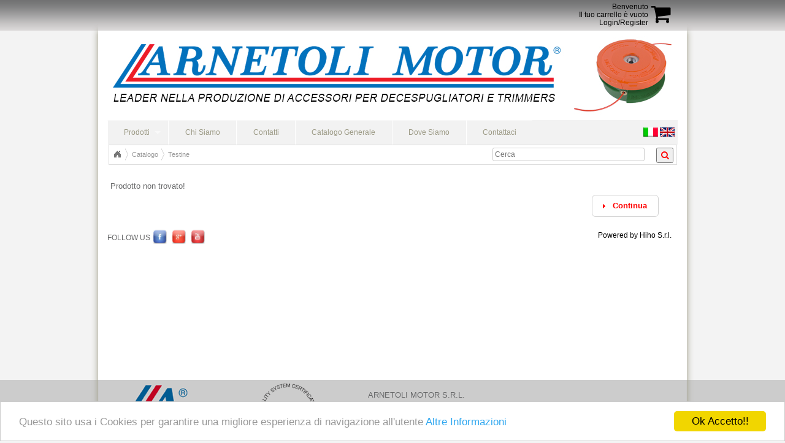

--- FILE ---
content_type: text/html; charset=UTF-8
request_url: https://www.arnetolimotor.it/product_info.php?cPath=1_66&products_id=555&osCsid=q8kr57q9gjjuusgrpgk8tf8e80
body_size: 3011
content:
<!DOCTYPE html PUBLIC "-//W3C//DTD XHTML 1.0 Transitional//EN" "http://www.w3.org/TR/xhtml1/DTD/xhtml1-transitional.dtd">
<html xmlns="http://www.w3.org/1999/xhtml" dir="LTR" lang="it">
<head>
<meta http-equiv="Content-Type" content="text/html; charset=utf-8" />
<title>ARNETOLI S.R.L.</title>
<base href="https://www.arnetolimotor.it/" />

<link rel="stylesheet" type="text/css" href="ext/jquery/ui/green/jquery-ui-1.9.2.custom.css" />
<script type="text/javascript" src="ext/jquery/jquery-1.8.3.min.js"></script>
<script type="text/javascript" src="ext/jquery/jquery.jBreadCrumb.1.1.js"></script>
<script type="text/javascript" src="ext/jquery/jquery.easing.1.3.js"></script>
<link rel="stylesheet" href="ext/jquery/Base.css" type="text/css">
<link rel="stylesheet" href="ext/jquery/BreadCrumb.css" type="text/css">

<script type="text/javascript" src="ext/jquery/ui/jquery-ui-1.9.2.custom.min.js"></script>
<script type="text/javascript" src="ext/jquery/superfish.js"></script>
    <link href="/ext/font-awesome.css" rel="stylesheet">
<script type="text/javascript" src="ext/jquery/ui/i18n/jquery.ui.datepicker-it.js"></script>
<script type="text/javascript">
$.datepicker.setDefaults($.datepicker.regional['it']);
</script>


<script type="text/javascript" src="ext/jquery/bxGallery/jquery.bxGallery.1.1.min.js"></script>
<link rel="stylesheet" type="text/css" href="ext/jquery/fancybox/jquery.fancybox-1.3.4.css" />
<script type="text/javascript" src="ext/jquery/fancybox/jquery.fancybox-1.3.4.pack.js"></script>
<link rel="stylesheet" type="text/css" href="ext/960gs/960_24_col.css" />
    <link rel="stylesheet" type="text/css" href="superfish.css" />
    <link rel="stylesheet" type="text/css" href="stylesheet.css" />
<link rel="canonical" href="/product_info.php?products_id=555" />
</head>
<body>

<div id="bodyWrapper" class="container_24">
    <div class="bodyTop">
	    <div class="cart">	<i class="icon-shopping-cart"></i>

	<a href="/shopping_cart.php?osCsid=q8kr57q9gjjuusgrpgk8tf8e80">Benvenuto<br>Il tuo carrello &egrave; vuoto</a><br><a href="/account.php">Login/Register</a></div>
    </div>
<script type="text/javascript" src="ext/jquery/jquery.cycle.all.js"></script>
<script type="text/javascript">
$(document).ready(function() {
    $('#header').cycle({
		fx: 'fade' // choose your transition type, ex: fade, scrollUp, shuffle, etc...
	});
});
</script>
<script type="text/javascript">
  $("#headerShortcuts").buttonset({
	  timeout:3000,
	  speed:50
  });
  $(document).ready(function(){
      $("ul.sf-menu").superfish({
          delay: 100
      });
  });
</script>
<!-- Inizio copia -->
<script type="text/javascript">
    window.cookieconsent_options = {"message":"Questo sito usa i Cookies per garantire una migliore esperienza di navigazione all'utente","dismiss":"Ok Accetto!!","learnMore":"Altre Informazioni","link":"/privacy.php","theme":"light-bottom"};
</script>

<script src="//cdnjs.cloudflare.com/ajax/libs/cookieconsent2/1.0.9/cookieconsent.min.js"></script>
<!-- fine copia -->

<div id="header" class="grid_24">
		    	<img src="/images/pages/immagini_rotazione_header/italiano/HEADER SITO_1_ITA.jpg" width="960" height="145">
	    	    	<img src="/images/pages/immagini_rotazione_header/italiano/HEADER SITO_2_ITA.jpg" width="960" height="145">
	    	    	<img src="/images/pages/immagini_rotazione_header/italiano/HEADER SITO_3_ITA.jpg" width="960" height="145">
	    </div>
<div class="clear"></div>
<div class="cat_navbar">
    <div class="cat_navbar_bg"><ul class="sf-menu" >
					<li><a href="javascript:void(0)">Prodotti</a><ul><li class="current_0 menu"><a href="/index.php?cPath=50&amp;osCsid=q8kr57q9gjjuusgrpgk8tf8e80">Accessori</a></li>
<li class="current_0 menu"><a href="/index.php?cPath=58&amp;osCsid=q8kr57q9gjjuusgrpgk8tf8e80">ADATTATORI 396/596 F-ONE</a></li>
<li class="current_0 menu"><a href="/index.php?cPath=55&amp;osCsid=q8kr57q9gjjuusgrpgk8tf8e80">ADATTATORI 396/596 F-ONE 16ADA</a></li>
<li class="current_0 menu"><a href="/index.php?cPath=61&amp;osCsid=q8kr57q9gjjuusgrpgk8tf8e80">CALAMARO Brush Head</a></li>
<li class="current_0 menu"><a href="/index.php?cPath=68&amp;osCsid=q8kr57q9gjjuusgrpgk8tf8e80">DISCHI SPOLLONATORI</a></li>
<li class="current_0 menu"><a href="/index.php?cPath=1&amp;osCsid=q8kr57q9gjjuusgrpgk8tf8e80" class="current">Testine</a><li class="current_0 menu"><a href="/index.php?cPath=67&amp;osCsid=q8kr57q9gjjuusgrpgk8tf8e80">VISIERE PROTETTIVE</a></li>
<li class="current_0 menu"><a href="/index.php?cPath=5&amp;osCsid=q8kr57q9gjjuusgrpgk8tf8e80" class="current">Filo in nylon</a><li class="current_0 menu"><a href="/index.php?cPath=4&amp;osCsid=q8kr57q9gjjuusgrpgk8tf8e80" class="current">Dischi</a><li class="current_0 menu"><a href="/index.php?cPath=7&amp;osCsid=q8kr57q9gjjuusgrpgk8tf8e80">Decespugliatori Elettrici</a></li>
</ul></li>
					<li><a href="/extra_info_pages.php?pages_id=4">Chi Siamo</li><li><a href="/extra_info_pages.php?pages_id=8">Contatti</li><li><a href="/create_account.php">Catalogo Generale</li><li><a href="/extra_info_pages.php?pages_id=5">Dove Siamo</li><li><a href=" /contact_us.php?osCsid=q8kr57q9gjjuusgrpgk8tf8e80" >Contattaci</a></li></ul></div> <div class="languages"> <a href="/product_info.php?cPath=1_66&amp;products_id=555&amp;language=it&amp;osCsid=q8kr57q9gjjuusgrpgk8tf8e80"><img src="includes/languages/italiano/images/icon.gif" width="24" height="15" border="0" alt="Italian" title="Italian"></a>  <a href="/product_info.php?cPath=1_66&amp;products_id=555&amp;language=en&amp;osCsid=q8kr57q9gjjuusgrpgk8tf8e80"><img src="includes/languages/english/images/icon.gif" width="24" height="15" border="0" alt="English" title="English"></a> </div>
    <div class="clear"></div>
</div>
<div class="clear"></div>
<div class="grid_24">
  <div class="breadcrumb"><div class='breadCrumbHolder module'>
                					<div id='breadCrumb' class='breadCrumb module'>
                						<ul>
<li><a href="http://www.arnetolimotor.it" class="headerNavigation">Home Page</a></li>
<li><a href="/index.php?osCsid=q8kr57q9gjjuusgrpgk8tf8e80" class="headerNavigation">Catalogo</a></li>
<li><a href="/index.php?cPath=1&amp;osCsid=q8kr57q9gjjuusgrpgk8tf8e80" class="headerNavigation">Testine</a></li>
</ul>
<div class="pull-right" id="box_search">
              	<form class="navbar-form navbar-left" role="search" method="GET" action="advanced_search_result.php">
  <div style="padding-top:3px;">
  	<input type="hidden" value="1" name="search_in_description">
  	<input type="hidden" value="" name="categories_id">
  	<input type="hidden" value="1" name="inc_subcat">
    <input type="text" class="form-control pull-left" placeholder="Cerca" style="width:240px;" name="keywords">
  <button type="submit" class="btn btn-default pull-right" style="color:red;height:25px;margin-right:5px;"><i class="icon-search"></i></button>
  </div>
</form>
              </div></div>
</div>
</div>
  <script type="text/javascript">
  	$(function() {
  		$('.menu,.sf-menu li:first').hover(
  			function(){
	  			$(this).find('a:first').css('color','#ffffff');
  			},
  			function(){
	  			$(this).find('a:first').css('color','#999999');
  			}
  		);
  		$("#breadCrumb").jBreadCrumb();
  	});
  	
  </script>
</div>

<div id="bodyContent" class="grid_23">
    <div class="inner">
<div class="contentContainer">
  <div class="contentText">
    Prodotto non trovato!  </div>

  <div style="float: right;">
    <span class="tdbLink"><a id="tdb2" href="/index.php?osCsid=q8kr57q9gjjuusgrpgk8tf8e80">Continua</a></span><script type="text/javascript">$("#tdb2").button({icons:{primary:"ui-icon-triangle-1-e"}}).addClass("ui-priority-secondary").parent().removeClass("tdbLink");</script>  </div>
</div>

</div>
</div> <!-- bodyContent //-->

<div class="grid_24" style="margin-top:-130px">
	<div class="pull-left" id="social">
		FOLLOW US
	  	<a href="https://www.facebook.com/pages/Arnetoli-Motor/286147521490463?fref=ts"><img src="/images/facebook.png" title="" width="25" align="absmiddle"></a>&nbsp;
	  	<a href="https://plus.google.com/114688022215253794433/posts"><img src="/images/googleplus.png" title="" width="25" align="absmiddle"></a>&nbsp;
	  	<a href="http://www.youtube.com/channel/UC6rbHaNJgg-N8yg3wv4yjdA"><img src="/images/youtube.png" title="" width="25" align="absmiddle"></a>
	</div>
	<div class="pull-right" style="padding:0px 20px;">
		<a href="http://www.hiho.it">Powered by Hiho S.r.l.</a>
	</div>
</div>

</div> <!-- bodyWrapper //-->

<div class="grid_24 footer">
	  <div style="width:960px;margin:auto;">
		  <div class="pull-left" style="padding:5px 20px;">
		  	<img src="/images/footer-logos.png">
		  </div>
		  <p style="padding:10px 20px 0px 20px;margin-bottom:5px;margin-top:5px;width:500px;" class="pull-right">
	  		  ARNETOLI MOTOR S.R.L. <br>Via Ponte all'Olivo, 26/b - Loc. Montanino - 50066 Reggello (FIRENZE) ITALY <br>Tel. +39 0 55 86 34 84 - Fax +39 0 55 86 34 85 - info@arnetolimotor.it <br>Cod. Fisc. e P. IVA 05798110481
			  
		  </p>
	  </div>
</div>


<script type="text/javascript">
$('.productListTable tr:nth-child(even)').addClass('alt');
</script>


</body>
</html>


--- FILE ---
content_type: text/css
request_url: https://www.arnetolimotor.it/ext/jquery/Base.css
body_size: 796
content:
/* Float Clearing
 ---------------------------------------------------------------------*/

.module:after
{
	clear: both;
	content: ".";
	display: block;
	height: 0;
	visibility: hidden;
}

/* float clearing for IE6 */
* html .module
{
	height: 1%;
	overflow: visible;
}

/* float clearing for IE7 */
* + html .module
{
	min-height: 1%;
}


/* General Typography
 ---------------------------------------------------------------------*/
html, body
{
	font-size: 12px;
	line-height: 1.5;
	color: #444;
	font-family: Lucida Grande,Lucida Sans,Verdana,Arial,sans-serif;
	font-style: normal;
	font-variant: normal;
	font-weight: normal;
	background:#f3f3f3;
}

html > body
{
	font-size: 12px;
	line-height: 21px;
}


.breadCrumb h1
{
	font-weight: bold;
	color: #007ac3;
	font-size: 2em;
	line-height: 1em;
	margin: 1.25em 0 .75em 0;
}

.breadCrumb h2
{
	color: #1371aa;
	font-weight: bold;
	font-size: 1.6666em;
	line-height: 1em;
	margin: 1.25em 0 .75em 0;
}

.breadCrumb h3
{
	color: #1371aa;
	font-size: 1.41667em;
	line-height: 1em;
	font-weight: bold;
	margin: 1.25em 0 .75em 0;
}

.breadCrumb h4
{
	color: #000;
	font-size: 1.1667em;
	line-height: 1em;
	font-weight: bold;
	margin: 1.25em 0 .5em 0;
}

.breadCrumb h5
{
	color: #000;
	font-size: 1em;
	line-height: 1em;
	font-weight: bold;
	margin: 1.25em 0 .5em 0;
}

.breadCrumb h6
{
	color: #000;
	font-size: 1em;
	line-height: 1em;
	font-weight: bold;
	margin: 1.25em 0 .5em 0;
}

.breadCrumb strong
{
	font-weight: bold;
}

.breadCrumb em
{
	font-style: italic;
	line-height: 1.75em;
}

.breadCrumb p
{
	font-size: 1em;
	line-height: 1.75em;
	margin: .25em 0 1.5em;
}
.breadCrumb td, td a, th, th a, span
{
	line-height: 1.3333em;
}

blockquote
{
	margin: .416em 0 .416em 1.1667em;
}

.breadCrumb a
{
	color: #0e82c7;
	text-decoration: none;
	font-size: inherit;
	font-weight: inherit;
}

.breadCrumb a:hover
{
	text-decoration: underline;
}

.breadCrumb ul, ol
{
	margin: .833em 0;
	padding-left: 2em;
}
.breadCrumb ul
{
	list-style-type: disc;
}
.breadCrumb ol
{
	list-style-type: decimal;
}
.breadCrumb ul li, ol li
{
	line-height: 1.5em;
}

.breadCrumb dt
{
	margin: .416em 0 0 0;
}

dd
{
	margin: .416em 0 .416em 1.1667em;
}

pre, code, tt
{
	font-family: "Andale Mono" , "Lucida Console" , "Courier New" , Courier, monospace;
	margin: .833em 0;
}
sub
{
	vertical-align: sub;
	font-size: smaller;
	line-height:inherit;
}

sup
{
	vertical-align: super;
	font-size: smaller;
	line-height:inherit;
}

/* Page Specific
 ---------------------------------------------------------------------*/


.breadCrumbHolder
{
	margin:0 0 20px 0;
}



--- FILE ---
content_type: text/css
request_url: https://www.arnetolimotor.it/superfish.css
body_size: 1174
content:
/*** ESSENTIAL STYLES ***/
.sf-menu, .sf-menu * {
    margin: 0;
    padding: 0;
    list-style: none;
}
.sf-menu li {
    position: relative;
}
.sf-menu ul {
    position: absolute;
    display: none;
    top: 100%;
    left: 0;
    z-index: 99;
}
.sf-menu > li {
    float: left;
}
.sf-menu li:hover > ul,
.sf-menu li.sfHover > ul {
    display: block;
}

.sf-menu a {
    display: block;
    position: relative;
}
.sf-menu ul ul {
    top: 0;
    left: 100%;
}


/*** DEMO SKIN ***/
.sf-menu {
    float: left;
    margin-bottom: 0;
}
.sf-menu ul {
    box-shadow: 2px 2px 6px rgba(0,0,0,.2);
    min-width: 12em; /* allow long menu items to determine submenu width */
    *width: 12em; /* no auto sub width for IE7, see white-space comment below */
}
.sf-menu a {
    border-left: 1px solid #fff;
    border-top: 1px solid #dFeEFF; /* fallback colour must use full shorthand */
    border-top: 1px solid rgba(255,255,255,.5);
    padding: .75em 2.2em;
    text-decoration: none;
    zoom: 1; /* IE7 */
}
.sf-menu a {
    color: #9b9984;
}
.sf-menu li {
    white-space: nowrap; /* no need for Supersubs plugin */
    *white-space: normal; /* ...unless you support IE7 (let it wrap) */
    -webkit-transition: background .2s;
    transition: background .2s;
}
.sf-menu ul li {
    background: #f2f2f2;
}
.sf-menu ul ul li {
    background: #f2f2f2;
}
.sf-menu li:hover,
.sf-menu li.sfHover {
    background: #727272;
    /* only transition out, not in */
    -webkit-transition: none;
    transition: none;
}

/*** arrows (for all except IE7) **/
.sf-arrows .sf-with-ul {
    padding-right: 2.5em;
    *padding-right: 1em; /* no CSS arrows for IE7 (lack pseudo-elements) */
}
/* styling for both css and generated arrows */
.sf-arrows .sf-with-ul:after {
    content: '';
    position: absolute;
    top: 50%;
    right: 1em;
    margin-top: -3px;
    height: 0;
    width: 0;
    /* order of following 3 rules important for fallbacks to work */
    border: 5px solid transparent;
    border-top-color: #dFeEFF; /* edit this to suit design (no rgba in IE8) */
    border-top-color: rgba(255,255,255,.5);
}
.sf-arrows > li > .sf-with-ul:focus:after,
.sf-arrows > li:hover > .sf-with-ul:after,
.sf-arrows > .sfHover > .sf-with-ul:after {
    border-top-color: white; /* IE8 fallback colour */
}
/* styling for right-facing arrows */
.sf-arrows ul .sf-with-ul:after {
    margin-top: -5px;
    margin-right: -3px;
    border-color: transparent;
    border-left-color: #dFeEFF; /* edit this to suit design (no rgba in IE8) */
    border-left-color: rgba(255,255,255,.5);
}
.sf-arrows ul li > .sf-with-ul:focus:after,
.sf-arrows ul li:hover > .sf-with-ul:after,
.sf-arrows ul .sfHover > .sf-with-ul:after {
    border-left-color: white;
}


 .badge {
     opacity: 0.3;
    display: block;
    position: absolute;
    top: 8px;
    left: 3px;
    line-height: 16px;
    height: 16px;
    padding: 0 5px;
    font-family: Arial, sans-serif;
    color: white;
    text-shadow: 0 1px rgba(0, 0, 0, 0.25);
    border: 1px solid;
    border-radius: 10px;
    -webkit-box-shadow: inset 0 1px rgba(255, 255, 255, 0.3), 0 1px 1px rgba(0, 0, 0, 0.08);
    box-shadow: inset 0 1px rgba(255, 255, 255, 0.3), 0 1px 1px rgba(0, 0, 0, 0.08);
}

 .badge {
    background: #ffffff;
    border-color: #9b9984;
    background-image: -webkit-linear-gradient(top, #f2f2f2, #9b9984);
    background-image: -moz-linear-gradient(top, #f2f2f2, #9b9984);
    background-image: -o-linear-gradient(top, #f2f2f2, #9b9984);
    background-image: linear-gradient(to bottom, #f2f2f2, #9b9984);
}

--- FILE ---
content_type: text/css
request_url: https://www.arnetolimotor.it/stylesheet.css
body_size: 3418
content:
/*
  $Id$

  osCommerce, Open Source E-Commerce Solutions
  http://www.oscommerce.com

  Copyright (c) 2010 osCommerce

  Released under the GNU General Public License
*/

.ui-widget {
  font-family: Lucida Grande, Lucida Sans, Verdana, Arial, sans-serif;
  font-size: 13px;
   padding:3px 5px;
}
.ui-icon{
	font-size: 20px;
}
.infoBoxContainer { }

.infoBoxHeading {
  padding: 3px 5px;
  font-size: 15px;
  font-weight: normal;
  font-family: Lucida Grande, Lucida Sans, Verdana, Arial, sans-serif;
}

.infoBoxContents {
background: #f2f2f2;
  padding: 5px;
  font-size: 13px;
  line-height: 1.5;
}
.ui-widget-content{
background: #f2f2f2;
}
html, body, #bodyWrapper {height: 100%;}
body > #bodyWrapper { height: auto; min-height: 100%; }

body {
  background: url(/images/body-bg.png) repeat-x;
  color: #68696a;
  margin: 0px;
  font-size: 13px;
  font-family: Lucida Grande, Lucida Sans, Verdana, Arial, sans-serif;
}

#bodyWrapper {
    background: #ffffff;
    -moz-box-shadow: 0 0 10px #000;
    -webkit-box-shadow: 0 0 10px#000;
    box-shadow: 0 50px 10px #9b9984;
}
.bodyTop{
    background: url(/images/body-bg.png) repeat-x;
    height: 50px;
}
#bodyContent {
    overflow: auto; padding-bottom: 150px;
    margin-right: 0;
}

#header {
  height: 145px;
  width: 960px;
  margin: 0;
}
div.footer{
    background: url(/images/footer_bg.png) #cccccc top center repeat-y;
    margin: 0;
    display: block;
    position: relative;
    margin-top: -100px; /* negative value of footer height */
    height: 100px;
    width:100%;
    clear: both;
}
.footer p{
    font-size:13px;
}
#storeLogo {
  float: left;
  margin: 40px 20px;
}

#headerShortcuts {
  float: right;
  margin-top: 15px;
}

#columnLeft {
  padding-top: 5px;
}

#columnRight {
    width: 300px;
    padding-bottom: 130px;
}



.contentContainer {
  padding-bottom: 10px;
}

.contentContainer h2 {
  font-size: 16px;
  text-decoration: underline;
  font-weight: normal;
  margin-bottom: 0;
  padding-bottom: 5px;
}

.contentText, .contentText table {
  padding: 5px 0 5px 0;
  font-size: 13px;
  line-height: 1.5;
}

.productListTable {
  padding: 5px;
  font-size: 13px;
  line-height: 1.5;
}

.productListTable tr.alt td {
  background-color: #ecf6fc;
}

.fieldKey {
  font-size: 13px;
  font-weight: bold;
  line-height: 1.5;
  width: 150px;
}

.fieldValue {
  font-size: 13px;
  line-height: 1.5;
}

h1 {
  font-size: 20px;
  margin-bottom: 0;
  padding-bottom: 5px;
}

img {
  border: 0;
}

table, p {
  font-size: 13px;
  line-height: 1.5;
}

#piGal ul {
  list-style-type: none;
}

#piGal img {
  -webkit-box-shadow: 0px 0px 1px #000;
  -moz-box-shadow: 0px 0px 1px #000;
}

#piGal .outer {
  margin-left: -30px;
}

.buttonSet {
  clear: both;
}

.buttonAction {
  float: right;
}

.boxText { font-family: Verdana, Arial, sans-serif; font-size: 10px; }
.errorBox { font-family : Verdana, Arial, sans-serif; font-size : 10px; background: #ffb3b5; font-weight: bold; }
.stockWarning { font-family : Verdana, Arial, sans-serif; font-size : 10px; color: #cc0033; }
.productsNotifications { background: #f2fff7; }
.orderEdit { font-family : Verdana, Arial, sans-serif; font-size : 10px; color: #70d250; text-decoration: underline; }

A {
  color: #000000;
  text-decoration: none;
}

A:hover {
  text-decoration: none;
}

FORM {
	display: inline;
}

TR.header {
  background: #ffffff;
}

TR.headerNavigation {
  background: #bbc3d3;
}

TD.headerNavigation {
  font-family: Verdana, Arial, sans-serif;
  font-size: 10px;
  background: #bbc3d3;
  color: #ffffff;
  font-weight : bold;
}

A.headerNavigation { 
  color: #FFFFFF; 
}

A.headerNavigation:hover {
  color: #ffffff;
}

TR.headerError {
  background: #ff0000;
}

TD.headerError {
  font-family: Tahoma, Verdana, Arial, sans-serif;
  font-size: 12px;
  background: #ff0000;
  color: #ffffff;
  font-weight : bold;
  text-align : center;
}

TR.headerInfo {
  background: #00ff00;
}

TD.headerInfo {
  font-family: Tahoma, Verdana, Arial, sans-serif;
  font-size: 12px;
  background: #00ff00;
  color: #ffffff;
  font-weight: bold;
  text-align: center;
}

TR.footer {
  background: #bbc3d3;
}

TD.footer {
  font-family: Verdana, Arial, sans-serif;
  font-size: 10px;
  background: #bbc3d3;
  color: #ffffff;
  font-weight: bold;
}
.infoBox {
  background: #b6b7cb;
}

.infoBoxNotice {
  background: #FF8E90;
}

.infoBoxNoticeContents {
  background: #FFE6E6;
  font-family: Verdana, Arial, sans-serif;
  font-size: 10px;
}

TD.infoBoxHeading {
  font-family: Verdana, Arial, sans-serif;
  font-size: 10px;
  font-weight: bold;
  background: #bbc3d3;
  color: #ffffff;
}

TD.infoBox, SPAN.infoBox {
  font-family: Verdana, Arial, sans-serif;
  font-size: 10px;
}

TR.accountHistory-odd, TR.addressBook-odd, TR.alsoPurchased-odd, TR.payment-odd, TR.productListing-odd, TR.productReviews-odd, TR.upcomingProducts-odd, TR.shippingOptions-odd {
  background: #f8f8f9;
}

TR.accountHistory-even, TR.addressBook-even, TR.alsoPurchased-even, TR.payment-even, TR.productListing-even, TR.productReviews-even, TR.upcomingProducts-even, TR.shippingOptions-even {
  background: #f8f8f9;
}

TABLE.productListing {
  border: 1px;
  border-style: solid;
  border-color: #b6b7cb;
  border-spacing: 1px;
}

.productListingHeader {
  table-layout: fixed;
  color: #FFFFFF;
  font-weight: bold;
}

.productListingHeader A:hover {
  color: #FFFFFF;
}

.productListingData {
  table-layout: fixed;
}

A.pageResults {
  color: #0000FF;
}

A.pageResults:hover {
  color: #0000FF;
  background: #FFFF33;
}

TD.pageHeading, DIV.pageHeading {
  font-family: Verdana, Arial, sans-serif;
  font-size: 20px;
  font-weight: bold;
  color: #9a9a9a;
}

TR.subBar {
  background: #f4f7fd;
}

TD.subBar {
  font-family: Verdana, Arial, sans-serif;
  font-size: 10px;
  color: #000000;
}

TD.main, P.main {
  font-family: Verdana, Arial, sans-serif;
  font-size: 11px;
  line-height: 1.5;
}

TD.smallText, SPAN.smallText, P.smallText {
  font-family: Verdana, Arial, sans-serif;
  font-size: 10px;
}

TD.accountCategory {
  font-family: Verdana, Arial, sans-serif;
  font-size: 13px;
  color: #aabbdd;
}

TD.tableHeading {
  font-family: Verdana, Arial, sans-serif;
  font-size: 12px;
  font-weight: bold;
}

SPAN.newItemInCart {
  font-family: Verdana, Arial, sans-serif;
  font-size: 10px;
  color: #ff0000;
}

CHECKBOX, INPUT, RADIO, SELECT {
  font-family: Verdana, Arial, sans-serif;
  font-size: 12px;
  padding: 3px;
      -moz-border-radius: 3px;
    border-radius: 3px;
    border: 1px solid #cccccc;
}

TEXTAREA {
  width: 100%;
  font-family: Verdana, Arial, sans-serif;
  font-size: 11px;
}

SPAN.greetUser {
  font-family: Verdana, Arial, sans-serif;
  font-size: 12px;
  color: #f0a480;
  font-weight: bold;
}

TABLE.formArea {
  background: #f1f9fe;
  border-color: #7b9ebd;
  border-style: solid;
  border-width: 1px;
}

TD.formAreaTitle {
  font-family: Tahoma, Verdana, Arial, sans-serif;
  font-size: 12px;
  font-weight: bold;
}

SPAN.markProductOutOfStock {
  font-family: Tahoma, Verdana, Arial, sans-serif;
  font-size: 12px;
  color: #c76170;
  font-weight: bold;
}

SPAN.productSpecialPrice {
  font-family: Verdana, Arial, sans-serif;
  color: #ff0000;
}

SPAN.errorText {
  font-family: Verdana, Arial, sans-serif;
  color: #ff0000;
}

.moduleRow { }
.moduleRowOver { background-color: #D7E9F7; cursor: pointer; cursor: hand; }
.moduleRowSelected { background-color: #E9F4FC; }

.checkoutBarFrom, .checkoutBarTo { font-family: Verdana, Arial, sans-serif; font-size: 10px; color: #8c8c8c; }
.checkoutBarCurrent { font-family: Verdana, Arial, sans-serif; font-size: 10px; color: #000000; }

/* message box */

.messageBox { font-family: Verdana, Arial, sans-serif; font-size: 10px; }
.messageStackError, .messageStackWarning { font-family: Verdana, Arial, sans-serif; font-size: 10px; background-color: #ffb3b5; }
.messageStackSuccess { font-family: Verdana, Arial, sans-serif; font-size: 10px; background-color: #99ff00; }

/* input requirement */

.inputRequirement { font-family: Verdana, Arial, sans-serif; font-size: 10px; color: #ff0000; }

/* buttons */

.tdbLink a { }

.tdbLink button { }

/* account link list */

.accountLinkList {
  list-style-type: none;
  margin: 2px 2px 2px 10px;
  padding: 5px;
}

.accountLinkListEntry {
  float: left;
  margin-right: 5px;
}


.breadcrumb{
    margin: 0  15px;
    padding-left: 0;
}

.breadcrumb a:link,.breadcrumb a:visited,.breadcrumb {
    color: #999999;
}
.breadcrumb a:hover{
    text-decoration: none;
}

.cat_navbar{
    background: #f2f2f2;
    margin: 0 15px;
}

#bodyContent .inner{
    padding-left: 15px;
}
.languages{
    float: right;
    margin-top: 12px;
    margin-right: 5px;
}
#columnRight .banner{
    margin: 5px 0;
}
#bodyContent .inner .banner{
    float: left;
    margin: 10px 0;
}
.hometext{
    text-align: justify;
    width: 610px;
}
div.categories{
    float: left;
    border: 1px solid #999999;
    -moz-box-shadow: 0 0 10px #000;
    -webkit-box-shadow: 0 0 10px#000;
    box-shadow: 0 3px 10px #9b9984;
    margin-right: 5px;
    margin-bottom:5px;
    -moz-border-radius: 3px;
    border-radius: 3px;
    font-size: 15px;
    font-weight: bold;
}
div.category-image{
    height: 200px;
    display: table-cell;
    vertical-align: middle;
}
div.category-image img{
    margin: auto;
}

/*listing*/
div.listing{
    height: 170px;
    background: url("images/listing-bg.png") bottom no-repeat;
}
div.listing_box{
    float: left;
    height: 150px;
}
div.listing_details{
    width: 550px;
    padding: 10px;
    height: 130px;

}
div.listing_image{
    display: table-cell;
    height: 150px;
    width: 150px;
    vertical-align: middle;
    text-align: center;
}
div.listing_name{
    font-weight: bold;
    text-transform: uppercase;
    font-size: 13px;
}
div.listing_commands{
    width: 155px;
    height: 130px;
    padding: 10px;
}
div.listing_tags{
    height: 60px;
}
.listing_button a{
    background: #767676;
    color:#ffffff;
    text-decoration: none;
    font-size: 16px;
    text-transform: uppercase;
    padding: 2px 20px;
}

div.products_description{
    float: left;
    width: 340px;
    margin-left: 10px;
}
div.products_tags{
    float: right;
    width: 340px;
    margin-right: 10px;
}
div.tab{
    display: none;
}
#tabs ul{
    list-style: none;
    padding: 0;
    color: #727272;

    /*background: #f2f2f2;*/
}
#tabs li{
    display: inline;
    padding: 3px 20px 3px 20px;
    text-transform: uppercase;
            -moz-border-radius: 3px;
    border-radius: 3px;
    background: #f2f2f2;
    margin-right: 5px;
}
#tabs li:hover,#tabs li.active{
    background: #727272;
}
#tabs li:hover a,#tabs li.active a{
    color:#ffffff;
}
#tabs li:hover a:hover{
    text-decoration: none;
}
div.tab{
	     min-height: 300px;

}
.tab table {
    width: 100%;
    border: 1px solid #cccccc;
    	    -moz-box-shadow: 0 0 10px #000;
    -webkit-box-shadow: 0 0 10px#000;
    box-shadow: 0 3px 3px #9b9984;
        -moz-border-radius: 3px;
    border-radius: 3px;
    background: #f2f2f2;
}
.th td{
	font-weight: bold;
	padding: 5px;
	border-bottom: 1px solid #cccccc;
	line-height: 2.5
}
.tab table p{
    font-size: 11px;
}
.tab table td{
     padding: 0 10px;
 }
.odd{
    background: #ffffff;
}
.tab table input[type=text]{
    width: 30px;
    margin-right: 5px;
}
div.gallery{
    float: left;
    border: 1px solid #cccccc;
    -moz-box-shadow: 0 0 10px #000;
    -webkit-box-shadow: 0 0 10px#000;
    box-shadow: 0 3px 10px #9b9984;
    margin: 5px;
    -moz-border-radius: 3px;
    border-radius: 3px;
}
div.thumb{
    display: table-cell;
    height: 190px;
    width: 190px;
    vertical-align: middle;
    text-align: center;

}
#highlights div{
}
#explosion_container{
	border:1px solid #cccccc;
	padding: 3px;
	    -moz-box-shadow: 0 0 10px #000;
    -webkit-box-shadow: 0 0 10px#000;
    box-shadow: 0 3px 3px #9b9984;
        -moz-border-radius: 3px;
    border-radius: 3px;
    margin-bottom: 100px;
}
#explosion_image{
    width: 100%;
    cursor: -webkit-zoom-in; cursor: -moz-zoom-in;
}
.rounded{
    color: #000000;
    border: 2px solid #000000;
    border-radius: 10px;
    padding: 0 5px;
}
.video{
    -moz-box-shadow: 0 0 10px #000;
    -webkit-box-shadow: 0 0 10px#000;
    box-shadow: 0 3px 10px #9b9984;
    margin: 5px;
    -moz-border-radius: 3px;
    border-radius: 3px;
}
.video img{
    width: 190px;
}
.video span {
    color: #FFFFFF;
    font-size: 40px;
    margin-left: -110px;
    margin-top: 50px;
    position: absolute;
}
#login_box{
	background: #f2f2f2;
	height: 230px;
}
#login_box .login{
	margin:3px;
	font-size:13px;
}
#login_box h3{
	color:red;
	font-weight: bold;
	text-transform: uppercase;
}
#login_box button{
	color:red;
	text-transform: uppercase;
	
	background: -webkit-gradient(linear, left top, left bottom, from(#ffffff), to(#f2f2f2));
	background: -moz-linear-gradient(top,  #ffffff,  #f2f2f2);
	filter:  progid:DXImageTransform.Microsoft.gradient(startColorstr='#ffffff', endColorstr='#f2f2f2');
	font-weight: bold;
	font-size: 11px;
	margin: 5px;
}
.cart_title{
	color:red;
	text-transform: uppercase;
	font-weight: bold;
}
.greetings{
	text-transform: uppercase;
	color:red;
}
.cart_commands ul{
	list-style: none;
	padding-left: 10px;
}
.category-title{
	background: #f2f2f2;
	border-top: 1px solid #999999;
}
.categories a{
	color:#727272;
	text-transform: uppercase;
	font-size: 12px;
}

#social{
	padding-left:10px;
	line-height: 20px;
}

#social a{
	font-size: 20px;
	color: #000000;
}
.listin_description{
	font-size: 12px;
	padding-top: 10px;
}
div.cart{
	float: right;
	text-align: right;
	margin: 5px 20px;
	color:#000000;
	line-height: 13px;
	width: 290px
}
div.cart i{
	float: right;
		color:#000000;

font-size: 35px;
margin-bottom: 5px;
margin-left: 5px;
margin-right: 5px;
}

div#box_search{
	position: absolute;
	margin-left: 620px;
	height: 30px;
	line-height: 30px;
	margin-top: -25px;
	width: 300px
}
